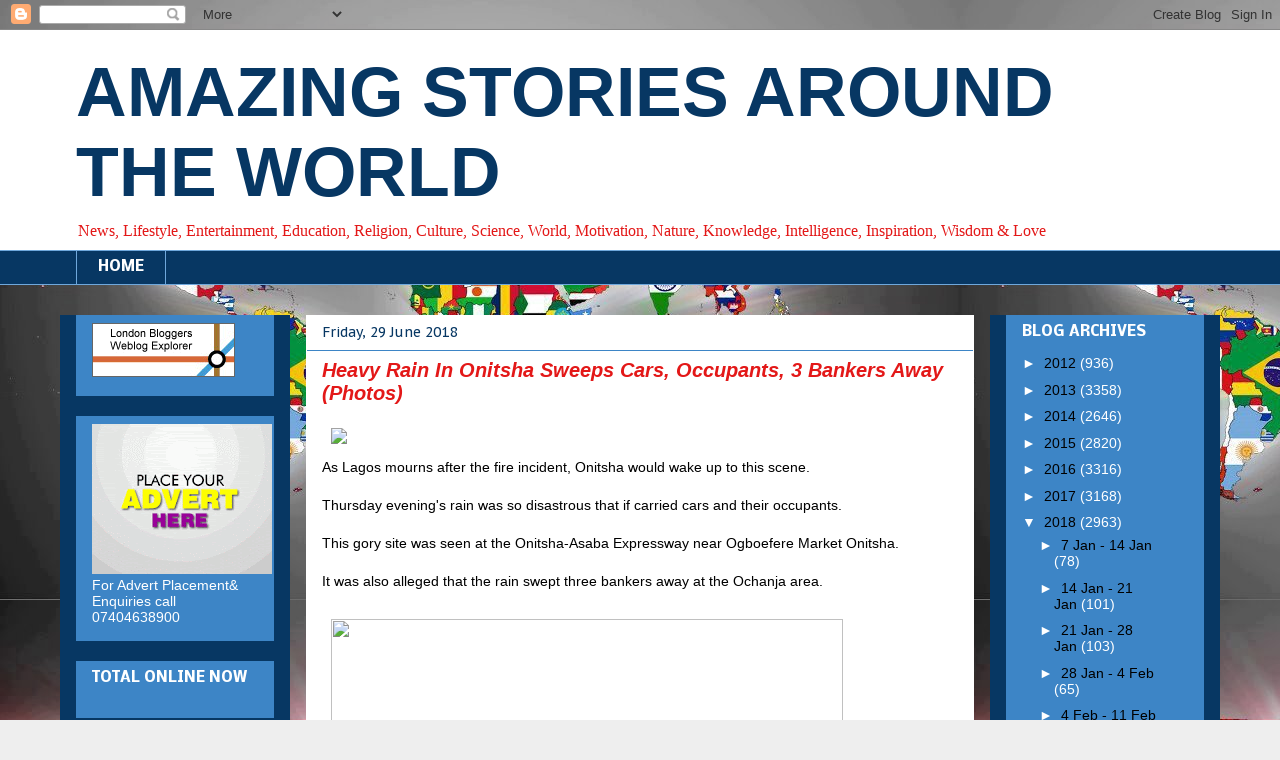

--- FILE ---
content_type: text/plain; charset=UTF-8
request_url: https://londonbloggers.iamcal.com/widget/?ids=180
body_size: 1013
content:

var html = '<div id=\"london-bloggers-widget-1769381341177\" style=\"position: relative; width: 143px;\">\n	<div style=\"position: relative;\">\n		<a href=\"http://londonbloggers.iamcal.com/\" onclick=\"return ToggleTubeMenu(\'1769381341177\');\"><img border=\"0\" style=\"border: 0\" src=\"http://londonbloggers.iamcal.com/images/browser.gif\" width=\"143\" height=\"54\"><\/a>\n	<\/div>\n	<div id=\"london-bloggers-widget-menu-1769381341177\" style=\"position: absolute; left: -28.5px; top: 59px; background-color: #fff; width: 200px; display: none; z-index: 2\">\n		<div style=\"border: 1px solid #666666; font-size: 11px; font-family: Arial, Helvetica, sans-serif; padding: 8px; color: #000\">\n\n			<b>Weblogs at <a href=\"http://londonbloggers.iamcal.com/stations/180/\" style=\"color: blue; text-decoration: underline\">London Bridge<\/a>:<\/b><br>\n			<br>\n				&bull; <a href=\"http://spacehuntr.com/\" style=\"color: blue; text-decoration: underline\">Spacehuntr<\/a><br>\n				&bull; <a href=\"http://sites.google.com/site/aboutcialiss/\" style=\"color: blue; text-decoration: underline\">About Cialis<\/a><br>\n				&bull; <a href=\"http://www.bonsoni.com\" style=\"color: blue; text-decoration: underline\">Furniture and Home decor in one place<\/a><br>\n				&bull; <a href=\"http://plus.google.com/118387899452152128951\" style=\"color: blue; text-decoration: underline\">GPlus London Services and News<\/a><br>\n				&bull; <a href=\"http://gmkmoneytransferscam.tumblr.com/\" style=\"color: blue; text-decoration: underline\">GMK Money Transfer Scam Activities<\/a><br>\n					&bull; and 140 more...<br>\n				<br>\n			<b><a href=\"http://londonbloggers.iamcal.com/\" style=\"color: blue; text-decoration: underline\">Are you a London Blogger?<\/a><\/b>\n\n		<\/div>\n	<\/div>\n<\/div>';



var needs_close = false;
if (document.all && navigator.appVersion.toLowerCase().indexOf("mac") == -1) needs_close = true;
if (navigator.userAgent.indexOf('Gecko') != -1) needs_close = true;

document.write(html);
if (needs_close) document.close();

function ToggleTubeMenu(uid){
	var m = document.getElementById('london-bloggers-widget-menu-'+uid);
	m.style.display = m.style.display == 'block' ? 'none' : 'block';
	if (m.style.display == 'block') MoveMenuOntoScreen(m);
	return false;
}

function MoveMenuOntoScreen(m){
	var p = m;
	var x = 0;
	while (p != null){
		x += p.offsetLeft;
		p = p.offsetParent;
	}
	if (x < 5) m.style.left = '0px';
}
